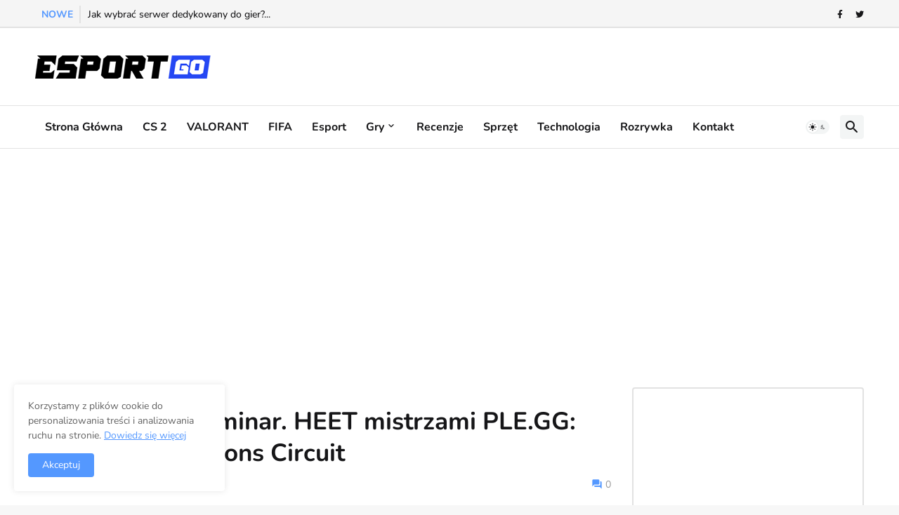

--- FILE ---
content_type: text/html; charset=utf-8
request_url: https://www.google.com/recaptcha/api2/aframe
body_size: 267
content:
<!DOCTYPE HTML><html><head><meta http-equiv="content-type" content="text/html; charset=UTF-8"></head><body><script nonce="iH9QnZ3jIxxrkZLU6nZOWw">/** Anti-fraud and anti-abuse applications only. See google.com/recaptcha */ try{var clients={'sodar':'https://pagead2.googlesyndication.com/pagead/sodar?'};window.addEventListener("message",function(a){try{if(a.source===window.parent){var b=JSON.parse(a.data);var c=clients[b['id']];if(c){var d=document.createElement('img');d.src=c+b['params']+'&rc='+(localStorage.getItem("rc::a")?sessionStorage.getItem("rc::b"):"");window.document.body.appendChild(d);sessionStorage.setItem("rc::e",parseInt(sessionStorage.getItem("rc::e")||0)+1);localStorage.setItem("rc::h",'1768945118944');}}}catch(b){}});window.parent.postMessage("_grecaptcha_ready", "*");}catch(b){}</script></body></html>

--- FILE ---
content_type: application/javascript; charset=utf-8
request_url: https://fundingchoicesmessages.google.com/f/AGSKWxV2eoFO8s6IiyiCg6IT3LFCVzXOe212Qq6wIRKoSkx3aprkvPvCDuSppRbSg5DaDKvtT7_L10p0AA57B4R3teE44_bj-gdASsweHPX4sxYIG3Hl5uIsGjH1ce-wO_ZbNeLZZGOJDJ7srBgAyI29OdFQRAneWQaA47ms6gwxZNEKvbl6qPRjkApSPKtF/_/adsbytenmax./ad_offersmail__online_ad./oas_ad./vidadv.
body_size: -1291
content:
window['ac77c7e9-7339-4fe0-a495-6a84fb9859c4'] = true;